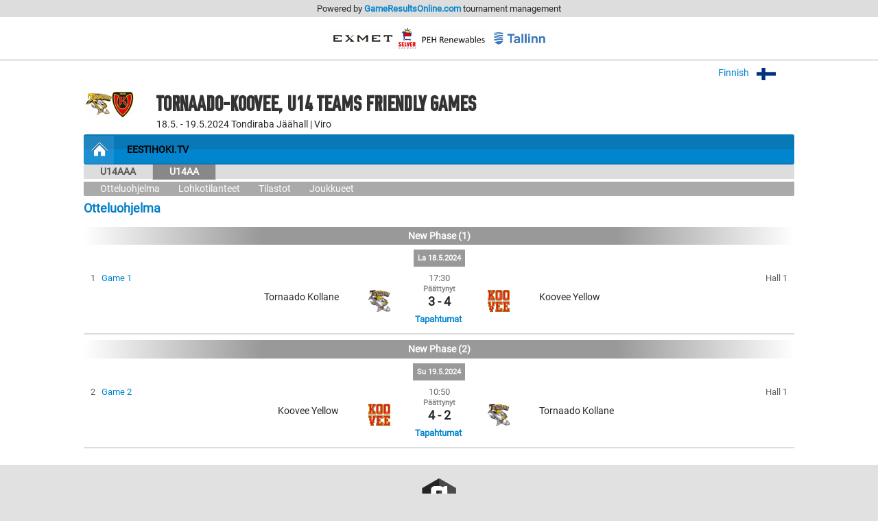

--- FILE ---
content_type: text/html; charset=UTF-8
request_url: https://gameresultsonline.com/hockey-club-tornaado/tarmo-rooteman/10095/games
body_size: 13284
content:
<!doctype html>
<html>
<head>
    <meta charset="utf-8"/>    <meta name="viewport" content="width=device-width, initial-scale=1, shrink-to-fit=no">
    <title>
        Otteluohjelma - U14AA | Tornaado-KooVee, U14 teams Friendly Games | Hockey Club Tornaado | GameResultsOnline.com 
    </title>
    <link href="/favicon.ico?1736222918" type="image/x-icon" rel="icon"/><link href="/favicon.ico?1736222918" type="image/x-icon" rel="shortcut icon"/><link rel="stylesheet" href="/css/bootstrap.min.css?1736222918"/><link rel="stylesheet" href="/css/gro-public.css?1736222918"/><script src="/js/jquery-1.12.4.js?1736353363"></script><script src="/js/popper-1.16.1/popper.js?1736353363"></script><script src="/js/gro-public.js?1736353363"></script><script src="/js/iframeResizer.contentWindow.min.js?1736353363"></script><script src="https://www.google.com/recaptcha/api.js"></script>
	<style type="text/css">
		      nav#pubTournamentNavigation { background-color: #0285cf; }
      nav#mobileTournamentMenu { background-color: #0285cf; }
      nav#mobileTournamentMenu a.mobileNavItemSerie { background-color: #0285cf; }
      div.group { background-color: #0285cf; }
		nav#pubTournamentNavigation a { color: #000000; }nav#mobileTournamentMenu a { color: #000000; }a.gro-tab-link { color: #000000; }div.groupHeading { color: #000000; }	</style>
    
</head>
<!-- Google tag (gtag.js) -->
<script async src="https://www.googletagmanager.com/gtag/js?id=G-W66P9PWVL1"></script>
<script>
	window.dataLayer = window.dataLayer || [];
	function gtag(){dataLayer.push(arguments);}
	gtag('js', new Date());
	gtag('config', 'G-W66P9PWVL1', { 'content_group': '/:customer/:tournament/:serie/games' });
</script><body>

<script type="text/javascript">
  (function(i,s,o,g,r,a,m){i['GoogleAnalyticsObject']=r;i[r]=i[r]||function(){
  (i[r].q=i[r].q||[]).push(arguments)},i[r].l=1*new Date();a=s.createElement(o),
  m=s.getElementsByTagName(o)[0];a.async=1;a.src=g;m.parentNode.insertBefore(a,m)
  })(window,document,'script','//www.google-analytics.com/analytics.js','ga');

  ga('create', 'UA-48411355-1', 'gameresultsonline.com');
  ga('send', 'pageview');

</script>

<div id="gro-container" class="container-fluid">

  <div class="row justify-content-center" id="groTournamentBar">
    <div class="col-12">
      <div class="row justify-content-center">
        <div class="col-sm-12 col-md-10" id="groPowered">
          Powered by <a href="/">GameResultsOnline.com</a> <span class="d-none d-sm-inline">tournament management</span>
        </div>
      </div>
    </div>
  </div>

  <!--
<div class="row justify-content-center">
  <div class="col-sm serviceAlert">
    <div class="alert alert-primary text-center" role="alert">
      Palveluamme päivitetään maanantaina 11.9.2017. Palvelussa esiintyy tänä ajankohtana käyttökatkoksia.
    </div>
  </div>
</div>
-->
  <div class="row justify-content-center"><div class="col-12 groTournamentAds text-center">  	    <a href="https://www.exmet.ee/en/" onclick="countClicks(8332);" target="_blank"><img src="/img/customers/hockey-club-tornaado/tarmo-rooteman/sponsors/Exmet_SRA_logo_colour_positive-1.png" alt=""/></a>
  	    	    <a href="https://www.selver.ee/" onclick="countClicks(8333);" target="_blank"><img src="/img/customers/hockey-club-tornaado/tarmo-rooteman/sponsors/selver-207196.png" alt=""/></a>
  	    	    <a href="https://peholding.eu/" onclick="countClicks(8334);" target="_blank"><img src="/img/customers/hockey-club-tornaado/tarmo-rooteman/sponsors/PEH-renewables.png" alt=""/></a>
  	    	    <a href="https://www.tallinn.ee/et/kultuuri-ja-spordiamet" onclick="countClicks(8335);" target="_blank"><img src="/img/customers/hockey-club-tornaado/tarmo-rooteman/sponsors/Tallinn_logo.png" alt=""/></a>
  	  </div></div>
  <div class="row justify-content-center">
    <div class="col-12 col-md-10 mt-2 text-right">
    
        <div id="language-selector">
          <a href="javascript:;" onclick="$('#language-selector-options').toggleClass('d-none')">
                      Finnish            <img class="ml-2" src="/img/lang_fin.png"/>
                                                    <img class="ml-2" src="/img/open-iconic-master/png/caret-bottom-2x-white.png"/>
          </a>
          <br/>
           <div id="language-selector-options" class="language-selector-tournament d-none">
                                      <a href="?lang=en_US">English              <img class="ml-2" src="/img/lang_eng.png"/></a>
                                              </div>  
        </div>  

    
    </div>
  </div>
 
  <div class="row justify-content-center" id="tournamentHeader">
    <div class="col-12 col-md-1 text-center" id="tournamentHeaderLogo">
              <img class="align-middle" src="/img/customers/hockey-club-tornaado/tarmo-rooteman/4469_1715791221.png" alt="Tornaado-KooVee, U14 teams Friendly Games"/>
          </div>
    <div class="col col-md-9 text-center text-md-left" id="tournamentHeaderName">
      <h1 class="tournament-name">Tornaado-KooVee, U14 teams Friendly Games</h1>
      18.5. - 19.5.2024    
      Tondiraba Jäähall | Viro          </div>
  </div>

  <div class="row justify-content-center mt-1 mb">
    <div class="col-sm-12 col-md-10">
      
<nav id="pubTournamentNavigation">
  <a href="javascript:;" class="d-sm-none mobileMenuIcon" onclick="toggleMobileTournamentMenu()">
    <img src="/img/icon_mobile_menu.png"/>
  </a>
  <a class="d-none d-sm-inline-block homeItem" href="/hockey-club-tornaado/tarmo-rooteman">
    <img src="/img/menu_tournament_selected.png">
  </a>
  <a class="d-none d-sm-inline-block" href="/hockey-club-tornaado/tarmo-rooteman/pages/tv"><strong>EESTIHOKI.TV</strong></a></nav>

<nav id="mobileTournamentMenu" class="d-sm-none">
  <a href="/hockey-club-tornaado/tarmo-rooteman/pages/tv">EESTIHOKI.TV</a><br/><a class="mobileNavItemSerie navExpandable" href="javascript:;" onclick="toggleSerieNav(10095)">U14AA</a><a class="mobileNavItemSerie navSubItem navSubItem10095" href="/hockey-club-tornaado/tarmo-rooteman/10095/games" style="display: block;">Otteluohjelma</a><a class="mobileNavItemSerie navSubItem navSubItem10095" href="/hockey-club-tornaado/tarmo-rooteman/10095/groups" style="display: block;">Lohkotilanteet</a><a class="mobileNavItemSerie navSubItem navSubItem10095" href="/hockey-club-tornaado/tarmo-rooteman/10095/statistics" style="display: block;">Tilastot</a><a class="mobileNavItemSerie navSubItem navSubItem10095" href="/hockey-club-tornaado/tarmo-rooteman/10095/players" style="display: block;">Joukkueet</a><a class="mobileNavItemSerie navExpandable" href="javascript:;" onclick="toggleSerieNav(10094)">U14AAA</a><a class="mobileNavItemSerie navSubItem navSubItem10094" href="/hockey-club-tornaado/tarmo-rooteman/10094/games">Otteluohjelma</a><a class="mobileNavItemSerie navSubItem navSubItem10094" href="/hockey-club-tornaado/tarmo-rooteman/10094/groups">Lohkotilanteet</a><a class="mobileNavItemSerie navSubItem navSubItem10094" href="/hockey-club-tornaado/tarmo-rooteman/10094/statistics">Tilastot</a><a class="mobileNavItemSerie navSubItem navSubItem10094" href="/hockey-club-tornaado/tarmo-rooteman/10094/players">Joukkueet</a></nav>

<nav id="pubTournamentSubNavigation" class="d-none d-sm-inline-block w-100 mb-1">
	<a href="/hockey-club-tornaado/tarmo-rooteman/10094/games">U14AAA</a><a href="/hockey-club-tornaado/tarmo-rooteman/10095/games" class="selected">U14AA</a></nav>
  <nav id="pubTournamentSubSerieNavigation" class="d-none d-sm-block">
          <a href="/hockey-club-tornaado/tarmo-rooteman/10095/games" class="tabSelected">Otteluohjelma</a> 
     
          <a href="/hockey-club-tornaado/tarmo-rooteman/10095/groups" >Lohkotilanteet</a>
     
          <a href="/hockey-club-tornaado/tarmo-rooteman/10095/statistics">Tilastot</a>
     
     <a href="/hockey-club-tornaado/tarmo-rooteman/10095/players">Joukkueet</a>
  </nav>


    </div>
  </div>

  <div class="row justify-content-center">
    <div class="col-sm-12 col-md-10 mb-3">
      
<h2 class="mt-2 mb-3">
  <span class="schedule-serie-name d-inline d-sm-none">U14AA<br/></span>  Otteluohjelma</h2>
<div class="game-schedule">
<h3 class="schedule-phase-header">New Phase (1)</h3>    <div class="text-center">
    <div class="schedule-date text-center">
      La       18.5.2024    </div>
    </div>
    
  
  
  <div class="schedule-game-row">
  <div class="row mb-2">
  
    <div class="col schedule-game-no-and-group">
      1      &nbsp;
              <a href="/hockey-club-tornaado/tarmo-rooteman/10095/games/group/52756">Game 1</a>
          </div>
    
    <div class="col-2 p-0 schedule-game-time text-center">
      17:30    </div>
    
    <div class="col schedule-game-location text-right">
      Hall 1    </div>
  </div>
  <div class="row">
    
    <div class="col d-none d-md-block schedule-game-player text-center text-md-right">
      <span class="d-md-inline">Tornaado Kollane</span>
    </div>
    
    <div class="col col-md-1 schedule-player-logo text-center p-0">
              <img class="schedule-logo" src="/img/customers/hockey-club-tornaado/tarmo-rooteman/players/63309_1715796913.png"/>
            <span class="d-block d-md-none">Tornaado Kollane</span>
    </div>
    
    <div class="col-1 schedule-game-result text-center">
      <span class="schedule-game-status d-block">
      Päättynyt      </span>
      3&nbsp;-&nbsp;4
      <div class="schedule-result-type">
              </div>
    </div>

    <div class="col col-md-1 schedule-player-logo text-center p-0 m-0">
              <img class="schedule-logo" src="/img/customers/hockey-club-tornaado/tarmo-rooteman/players/63310_1715973998.png"/>
            <span class="d-block d-md-none">Koovee Yellow</span>
    </div>

    <div class="col d-none d-md-block schedule-game-player text-center text-md-left">
      <span class="d-block d-md-inline">
        Koovee Yellow      </span>
    </div>

  </div>


  
  <div class="row justify-content-center">
    <div class="col text-center">
    &nbsp;
    </div>
    <div class="col-3 text-center p-0">
      <a class="schedule-game-stats" href="/hockey-club-tornaado/tarmo-rooteman/10095/games/196554">Tapahtumat</a>&nbsp;
    </div>
    <div class="col schedule-game-referee text-right">
          </div>
  </div>

</div>
<h3 class="schedule-phase-header">New Phase (2)</h3>    <div class="text-center">
    <div class="schedule-date text-center">
      Su       19.5.2024    </div>
    </div>
    
  
  
  <div class="schedule-game-row">
  <div class="row mb-2">
  
    <div class="col schedule-game-no-and-group">
      2      &nbsp;
              <a href="/hockey-club-tornaado/tarmo-rooteman/10095/games/group/52757">Game 2</a>
          </div>
    
    <div class="col-2 p-0 schedule-game-time text-center">
      10:50    </div>
    
    <div class="col schedule-game-location text-right">
      Hall 1    </div>
  </div>
  <div class="row">
    
    <div class="col d-none d-md-block schedule-game-player text-center text-md-right">
      <span class="d-md-inline">Koovee Yellow</span>
    </div>
    
    <div class="col col-md-1 schedule-player-logo text-center p-0">
              <img class="schedule-logo" src="/img/customers/hockey-club-tornaado/tarmo-rooteman/players/63310_1715973998.png"/>
            <span class="d-block d-md-none">Koovee Yellow</span>
    </div>
    
    <div class="col-1 schedule-game-result text-center">
      <span class="schedule-game-status d-block">
      Päättynyt      </span>
      4&nbsp;-&nbsp;2
      <div class="schedule-result-type">
              </div>
    </div>

    <div class="col col-md-1 schedule-player-logo text-center p-0 m-0">
              <img class="schedule-logo" src="/img/customers/hockey-club-tornaado/tarmo-rooteman/players/63309_1715796913.png"/>
            <span class="d-block d-md-none">Tornaado Kollane</span>
    </div>

    <div class="col d-none d-md-block schedule-game-player text-center text-md-left">
      <span class="d-block d-md-inline">
        Tornaado Kollane      </span>
    </div>

  </div>


  
  <div class="row justify-content-center">
    <div class="col text-center">
    &nbsp;
    </div>
    <div class="col-3 text-center p-0">
      <a class="schedule-game-stats" href="/hockey-club-tornaado/tarmo-rooteman/10095/games/196555">Tapahtumat</a>&nbsp;
    </div>
    <div class="col schedule-game-referee text-right">
          </div>
  </div>

</div>
</div>

<script type="text/javascript">
//    var resultsActionUrl = '/hockey-club-tornaado/tarmo-rooteman/10095/getresults';
//    setInterval(function() { updateResults(resultsActionUrl); }, 5000);
</script>

    </div>
  </div>

</div>

<div class="container-fluid">
<div id="groFooter" class="row justify-content-center">
  <div class="col-12 text-center">
        <img src="/img/gro_logo_footer.png" alt="GameResultsOnline.com"/>
   </div>
   <div class="col-12 text-center">
        &copy; 2026 GameResultsOnline.com 
  </div>
</div>
</div>
  
<script src="/js/bootstrap/bootstrap.min.js"></script>
</body>
</html>